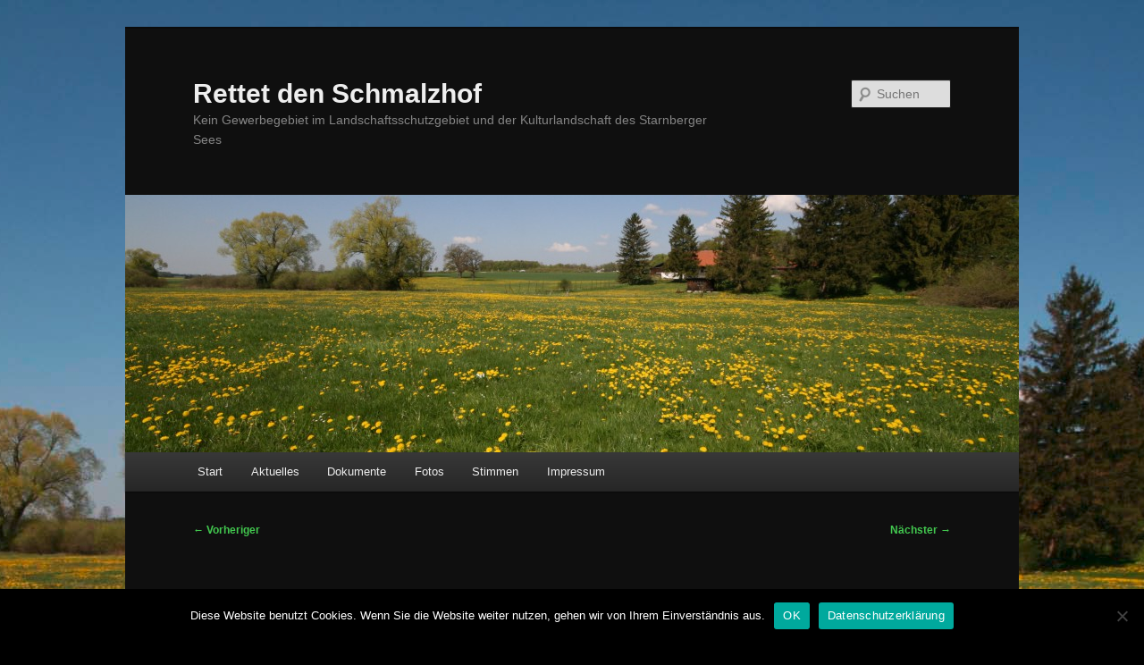

--- FILE ---
content_type: text/html; charset=UTF-8
request_url: https://www.rettet-den-schmalzhof.de/2015/07/sz-stoerfeuer-vom-nachbarn/
body_size: 7208
content:
<!DOCTYPE html>
<html lang="de">
<head>
<meta charset="UTF-8" />
<meta name="viewport" content="width=device-width, initial-scale=1.0" />
<title>
SZ: Störfeuer vom Nachbarn | Rettet den Schmalzhof	</title>
<link rel="profile" href="https://gmpg.org/xfn/11" />
<link rel="stylesheet" type="text/css" media="all" href="https://www.rettet-den-schmalzhof.de/wp-content/themes/schmalzhof-2011/style.css?ver=20251202" />
<link rel="pingback" href="https://www.rettet-den-schmalzhof.de/xmlrpc.php">
<meta name='robots' content='max-image-preview:large' />
<link rel="alternate" type="application/rss+xml" title="Rettet den Schmalzhof &raquo; Feed" href="https://www.rettet-den-schmalzhof.de/feed/" />
<link rel="alternate" type="application/rss+xml" title="Rettet den Schmalzhof &raquo; Kommentar-Feed" href="https://www.rettet-den-schmalzhof.de/comments/feed/" />
<link rel="alternate" type="application/rss+xml" title="Rettet den Schmalzhof &raquo; SZ: Störfeuer vom Nachbarn-Kommentar-Feed" href="https://www.rettet-den-schmalzhof.de/2015/07/sz-stoerfeuer-vom-nachbarn/feed/" />
<link rel="alternate" title="oEmbed (JSON)" type="application/json+oembed" href="https://www.rettet-den-schmalzhof.de/wp-json/oembed/1.0/embed?url=https%3A%2F%2Fwww.rettet-den-schmalzhof.de%2F2015%2F07%2Fsz-stoerfeuer-vom-nachbarn%2F" />
<link rel="alternate" title="oEmbed (XML)" type="text/xml+oembed" href="https://www.rettet-den-schmalzhof.de/wp-json/oembed/1.0/embed?url=https%3A%2F%2Fwww.rettet-den-schmalzhof.de%2F2015%2F07%2Fsz-stoerfeuer-vom-nachbarn%2F&#038;format=xml" />
<style id='wp-img-auto-sizes-contain-inline-css' type='text/css'>
img:is([sizes=auto i],[sizes^="auto," i]){contain-intrinsic-size:3000px 1500px}
/*# sourceURL=wp-img-auto-sizes-contain-inline-css */
</style>
<style id='wp-emoji-styles-inline-css' type='text/css'>

	img.wp-smiley, img.emoji {
		display: inline !important;
		border: none !important;
		box-shadow: none !important;
		height: 1em !important;
		width: 1em !important;
		margin: 0 0.07em !important;
		vertical-align: -0.1em !important;
		background: none !important;
		padding: 0 !important;
	}
/*# sourceURL=wp-emoji-styles-inline-css */
</style>
<link rel='stylesheet' id='cookie-notice-front-css' href='https://www.rettet-den-schmalzhof.de/wp-content/plugins/cookie-notice/css/front.min.css?ver=2.5.11' type='text/css' media='all' />
<link rel='stylesheet' id='responsive-lightbox-prettyphoto-css' href='https://www.rettet-den-schmalzhof.de/wp-content/plugins/responsive-lightbox/assets/prettyphoto/prettyPhoto.min.css?ver=3.1.6' type='text/css' media='all' />
<link rel='stylesheet' id='chld_thm_cfg_parent-css' href='https://www.rettet-den-schmalzhof.de/wp-content/themes/twentyeleven/style.css?ver=6.9' type='text/css' media='all' />
<link rel='stylesheet' id='twentyeleven-block-style-css' href='https://www.rettet-den-schmalzhof.de/wp-content/themes/twentyeleven/blocks.css?ver=20240703' type='text/css' media='all' />
<link rel='stylesheet' id='dark-css' href='https://www.rettet-den-schmalzhof.de/wp-content/themes/twentyeleven/colors/dark.css?ver=20251017' type='text/css' media='all' />
<script type="text/javascript" src="https://www.rettet-den-schmalzhof.de/wp-includes/js/jquery/jquery.min.js?ver=3.7.1" id="jquery-core-js"></script>
<script type="text/javascript" src="https://www.rettet-den-schmalzhof.de/wp-includes/js/jquery/jquery-migrate.min.js?ver=3.4.1" id="jquery-migrate-js"></script>
<script type="text/javascript" src="https://www.rettet-den-schmalzhof.de/wp-content/plugins/responsive-lightbox/assets/infinitescroll/infinite-scroll.pkgd.min.js?ver=4.0.1" id="responsive-lightbox-infinite-scroll-js"></script>
<link rel="https://api.w.org/" href="https://www.rettet-den-schmalzhof.de/wp-json/" /><link rel="alternate" title="JSON" type="application/json" href="https://www.rettet-den-schmalzhof.de/wp-json/wp/v2/posts/361" /><link rel="EditURI" type="application/rsd+xml" title="RSD" href="https://www.rettet-den-schmalzhof.de/xmlrpc.php?rsd" />
<meta name="generator" content="WordPress 6.9" />
<link rel="canonical" href="https://www.rettet-den-schmalzhof.de/2015/07/sz-stoerfeuer-vom-nachbarn/" />
<link rel='shortlink' href='https://www.rettet-den-schmalzhof.de/?p=361' />
	<style>
		/* Link color */
		a,
		#site-title a:focus,
		#site-title a:hover,
		#site-title a:active,
		.entry-title a:hover,
		.entry-title a:focus,
		.entry-title a:active,
		.widget_twentyeleven_ephemera .comments-link a:hover,
		section.recent-posts .other-recent-posts a[rel="bookmark"]:hover,
		section.recent-posts .other-recent-posts .comments-link a:hover,
		.format-image footer.entry-meta a:hover,
		#site-generator a:hover {
			color: #42c84f;
		}
		section.recent-posts .other-recent-posts .comments-link a:hover {
			border-color: #42c84f;
		}
		article.feature-image.small .entry-summary p a:hover,
		.entry-header .comments-link a:hover,
		.entry-header .comments-link a:focus,
		.entry-header .comments-link a:active,
		.feature-slider a.active {
			background-color: #42c84f;
		}
	</style>
	<style type="text/css" id="custom-background-css">
body.custom-background { background-color: #000000; background-image: url("https://www.rettet-den-schmalzhof.de/files/2015/03/schmalzhof_sued_sommer_1_komp5.jpg"); background-position: center top; background-size: auto; background-repeat: no-repeat; background-attachment: fixed; }
</style>
	</head>

<body class="wp-singular post-template-default single single-post postid-361 single-format-quote custom-background wp-embed-responsive wp-theme-twentyeleven wp-child-theme-schmalzhof-2011 cookies-not-set single-author singular two-column right-sidebar">
<div class="skip-link"><a class="assistive-text" href="#content">Zum primären Inhalt springen</a></div><div id="page" class="hfeed">
	<header id="branding">
			<hgroup>
									<h1 id="site-title"><span><a href="https://www.rettet-den-schmalzhof.de/" rel="home" >Rettet den Schmalzhof</a></span></h1>
										<h2 id="site-description">Kein Gewerbegebiet im Landschaftsschutzgebiet und der Kulturlandschaft des Starnberger Sees</h2>
							</hgroup>

						<a href="https://www.rettet-den-schmalzhof.de/" rel="home" >
				<img src="https://www.rettet-den-schmalzhof.de/files/2015/03/cropped-IMG_6427.jpg" width="1000" height="288" alt="Rettet den Schmalzhof" srcset="https://www.rettet-den-schmalzhof.de/files/2015/03/cropped-IMG_6427.jpg 1000w, https://www.rettet-den-schmalzhof.de/files/2015/03/cropped-IMG_6427-300x86.jpg 300w, https://www.rettet-den-schmalzhof.de/files/2015/03/cropped-IMG_6427-500x144.jpg 500w" sizes="(max-width: 1000px) 100vw, 1000px" decoding="async" fetchpriority="high" />			</a>
			
									<form method="get" id="searchform" action="https://www.rettet-den-schmalzhof.de/">
		<label for="s" class="assistive-text">Suchen</label>
		<input type="text" class="field" name="s" id="s" placeholder="Suchen" />
		<input type="submit" class="submit" name="submit" id="searchsubmit" value="Suchen" />
	</form>
			
			<nav id="access">
				<h3 class="assistive-text">Hauptmenü</h3>
				<div class="menu"><ul>
<li ><a href="https://www.rettet-den-schmalzhof.de/">Start</a></li><li class="page_item page-item-8 current_page_parent"><a href="https://www.rettet-den-schmalzhof.de/aktuelles/">Aktuelles</a></li>
<li class="page_item page-item-61"><a href="https://www.rettet-den-schmalzhof.de/dokumente/">Dokumente</a></li>
<li class="page_item page-item-88"><a href="https://www.rettet-den-schmalzhof.de/fotos/">Fotos</a></li>
<li class="page_item page-item-292"><a href="https://www.rettet-den-schmalzhof.de/stimmen/">Stimmen</a></li>
<li class="page_item page-item-21 page_item_has_children"><a href="https://www.rettet-den-schmalzhof.de/impressum/">Impressum</a>
<ul class='children'>
	<li class="page_item page-item-24"><a href="https://www.rettet-den-schmalzhof.de/impressum/haftungsausschluss-disclaimer/">Haftungsausschluss (Disclaimer)</a></li>
	<li class="page_item page-item-26"><a href="https://www.rettet-den-schmalzhof.de/impressum/datenschutzerklaerung/">Datenschutzerklärung</a></li>
</ul>
</li>
</ul></div>
			</nav><!-- #access -->
	</header><!-- #branding -->


	<div id="main">

		<div id="primary">
			<div id="content" role="main">

				
					<nav id="nav-single">
						<h3 class="assistive-text">Beitragsnavigation</h3>
						<span class="nav-previous"><a href="https://www.rettet-den-schmalzhof.de/2015/07/rundbrief-an-unsere-mitstreiter/" rel="prev"><span class="meta-nav">&larr;</span> Vorheriger</a></span>
						<span class="nav-next"><a href="https://www.rettet-den-schmalzhof.de/2015/07/umwelt-kreisausschuss-bevorzugt-gewerbegebiet-statt-landschaftsschutz/" rel="next">Nächster <span class="meta-nav">&rarr;</span></a></span>
					</nav><!-- #nav-single -->

					
<article id="post-361" class="post-361 post type-post status-publish format-quote hentry category-medienberichte post_format-post-format-quote">
	<header class="entry-header">
		<h1 class="entry-title">SZ: Störfeuer vom Nachbarn</h1>

				<div class="entry-meta">
			<span class="sep">Veröffentlicht am </span><a href="https://www.rettet-den-schmalzhof.de/2015/07/sz-stoerfeuer-vom-nachbarn/" title="18:58" rel="bookmark"><time class="entry-date" datetime="2015-07-11T18:58:20+02:00">11. Juli 2015</time></a><span class="by-author"> <span class="sep"> von </span> <span class="author vcard"><a class="url fn n" href="https://www.rettet-den-schmalzhof.de/author/website-betreuer/" title="Alle Beiträge von Website-Betreuer anzeigen" rel="author">Website-Betreuer</a></span></span>		</div><!-- .entry-meta -->
			</header><!-- .entry-header -->

	<div class="entry-content">
		<p>Gegen den Widerstand aus Starnberg forciert Pöcking seine Planungen zum Gewerbegebiet Schmalzhof. Entscheidend ist das Kreisausschuss-Votum über die Herausnahme des Geländes aus dem Landschaftsschutz </p>
<p>Vollständiger Bericht bei <a href="http://www.sueddeutsche.de/muenchen/starnberg/poeckingstarnberg-stoerfeuer-vom-nachbarn-1.2561140" target="_blank">Süddeutsche Zeitung &#8211; Online vom 11.07.2015</a></p>
			</div><!-- .entry-content -->

	<footer class="entry-meta">
		Dieser Eintrag wurde von <a href="https://www.rettet-den-schmalzhof.de/author/website-betreuer/">Website-Betreuer</a> unter <a href="https://www.rettet-den-schmalzhof.de/category/medienberichte/" rel="category tag">Medienberichte</a> veröffentlicht. Setze ein Lesezeichen für den <a href="https://www.rettet-den-schmalzhof.de/2015/07/sz-stoerfeuer-vom-nachbarn/" title="Permalink zu SZ: Störfeuer vom Nachbarn" rel="bookmark">Permalink</a>.
		
			</footer><!-- .entry-meta -->
</article><!-- #post-361 -->

						<div id="comments">
	
	
	
	
</div><!-- #comments -->

				
			</div><!-- #content -->
		</div><!-- #primary -->


	</div><!-- #main -->

	<footer id="colophon">

			
<div id="supplementary" class="three">
		<div id="first" class="widget-area" role="complementary">
		<aside id="widget_twentyeleven_ephemera-3" class="widget widget_twentyeleven_ephemera"><h3 class="widget-title">Kurzmeldungen</h3>			<ol>
			
				
				<li class="widget-entry-title">
					<a href="https://www.rettet-den-schmalzhof.de/2016/01/br-oberbayerns-natur-ist-bedroht-bund-naturschutz-kritisiert-flaechenfrass/" rel="bookmark">BR: Oberbayerns Natur ist bedroht &#8211; Bund Naturschutz kritisiert Flächenfraß</a>
					<span class="comments-link">
						<a href="https://www.rettet-den-schmalzhof.de/2016/01/br-oberbayerns-natur-ist-bedroht-bund-naturschutz-kritisiert-flaechenfrass/#respond">0 <span class="reply">Kommentare &rarr;</span></a>					</span>
				</li>

				
			
				
				<li class="widget-entry-title">
					<a href="https://www.rettet-den-schmalzhof.de/2015/07/sz-schmalzhof-wird-zum-kleinen-gewerbegebiet/" rel="bookmark">SZ: Schmalzhof wird zum kleinen Gewerbegebiet</a>
					<span class="comments-link">
						<a href="https://www.rettet-den-schmalzhof.de/2015/07/sz-schmalzhof-wird-zum-kleinen-gewerbegebiet/#respond">0 <span class="reply">Kommentare &rarr;</span></a>					</span>
				</li>

				
			
				
				<li class="widget-entry-title">
					<a href="https://www.rettet-den-schmalzhof.de/2015/07/sz-mehrheit-fuer-gewerbegebiet/" rel="bookmark">SZ: Mehrheit für Gewerbegebiet</a>
					<span class="comments-link">
						<a href="https://www.rettet-den-schmalzhof.de/2015/07/sz-mehrheit-fuer-gewerbegebiet/#respond">0 <span class="reply">Kommentare &rarr;</span></a>					</span>
				</li>

				
			
				
				<li class="widget-entry-title">
					<a href="https://www.rettet-den-schmalzhof.de/2015/07/umwelt-kreisausschuss-bevorzugt-gewerbegebiet-statt-landschaftsschutz/" rel="bookmark">Umwelt-Kreisausschuss bevorzugt Gewerbegebiet statt Landschaftsschutz</a>
					<span class="comments-link">
						<a href="https://www.rettet-den-schmalzhof.de/2015/07/umwelt-kreisausschuss-bevorzugt-gewerbegebiet-statt-landschaftsschutz/#respond">0 <span class="reply">Kommentare &rarr;</span></a>					</span>
				</li>

				
			
				
				<li class="widget-entry-title">
					<a href="https://www.rettet-den-schmalzhof.de/2015/07/sz-stoerfeuer-vom-nachbarn/" rel="bookmark">SZ: Störfeuer vom Nachbarn</a>
					<span class="comments-link">
						<a href="https://www.rettet-den-schmalzhof.de/2015/07/sz-stoerfeuer-vom-nachbarn/#respond">0 <span class="reply">Kommentare &rarr;</span></a>					</span>
				</li>

				
			
				
				<li class="widget-entry-title">
					<a href="https://www.rettet-den-schmalzhof.de/2015/07/gewerbegebiet-schmalzhof-thema-in-ausschusssitzung-des-kreis-starnberg/" rel="bookmark">Gewerbegebiet Schmalzhof Thema in Ausschusssitzung des Kreis Starnberg</a>
					<span class="comments-link">
						<a href="https://www.rettet-den-schmalzhof.de/2015/07/gewerbegebiet-schmalzhof-thema-in-ausschusssitzung-des-kreis-starnberg/#respond">0 <span class="reply">Kommentare &rarr;</span></a>					</span>
				</li>

				
			
				
				<li class="widget-entry-title">
					<a href="https://www.rettet-den-schmalzhof.de/2015/07/sondersitzung-des-gemeinderates-poecking/" rel="bookmark">Sondersitzung des Gemeinderates Pöcking</a>
					<span class="comments-link">
						<a href="https://www.rettet-den-schmalzhof.de/2015/07/sondersitzung-des-gemeinderates-poecking/#respond">0 <span class="reply">Kommentare &rarr;</span></a>					</span>
				</li>

				
			
				
				<li class="widget-entry-title">
					<a href="https://www.rettet-den-schmalzhof.de/2015/06/neue-einwendungen-gegen-gewerbegebiet-am-schmalzhof/" rel="bookmark">Neue Einwendungen gegen Gewerbegebiet am Schmalzhof</a>
					<span class="comments-link">
						<a href="https://www.rettet-den-schmalzhof.de/2015/06/neue-einwendungen-gegen-gewerbegebiet-am-schmalzhof/#respond">0 <span class="reply">Kommentare &rarr;</span></a>					</span>
				</li>

				
			
				
				<li class="widget-entry-title">
					<a href="http://bda-talk.de/fruehere-debatten/bayerns-gesicht-dem-oekonomischem-druck-nachgeben/" rel="bookmark">BDAtalk: Bayerns Gesicht – dem ökonomischen Druck nachgeben?&nbsp;<span>&rarr;</span></a>
					<span class="comments-link">
						<a href="https://www.rettet-den-schmalzhof.de/2015/06/bdatalk-bayerns-gesicht-dem-oekonomischen-druck-nachgeben/#respond">0 <span class="reply">Kommentare &rarr;</span></a>					</span>
				</li>

				
			
				
				<li class="widget-entry-title">
					<a href="https://www.rettet-den-schmalzhof.de/2015/05/sz-poecking-laesst-sich-von-kritik-aus-starnberg-nicht-beeinflussen/" rel="bookmark">SZ: Pöcking lässt sich von Kritik aus Starnberg nicht beeinflussen</a>
					<span class="comments-link">
						<a href="https://www.rettet-den-schmalzhof.de/2015/05/sz-poecking-laesst-sich-von-kritik-aus-starnberg-nicht-beeinflussen/#respond">0 <span class="reply">Kommentare &rarr;</span></a>					</span>
				</li>

				
						</ol>
			</aside>	</div><!-- #first .widget-area -->
	
		<div id="second" class="widget-area" role="complementary">
		<aside id="categories-4" class="widget widget_categories"><h3 class="widget-title">Kategorien</h3>
			<ul>
					<li class="cat-item cat-item-1"><a href="https://www.rettet-den-schmalzhof.de/category/allgemein/">Allgemein</a> (17)
</li>
	<li class="cat-item cat-item-7"><a href="https://www.rettet-den-schmalzhof.de/category/einwendungen/">Einwendungen</a> (3)
</li>
	<li class="cat-item cat-item-3"><a href="https://www.rettet-den-schmalzhof.de/category/medienberichte/">Medienberichte</a> (12)
</li>
			</ul>

			</aside>	</div><!-- #second .widget-area -->
	
		<div id="third" class="widget-area" role="complementary">
		<aside id="meta-4" class="widget widget_meta"><h3 class="widget-title">Meta</h3>
		<ul>
						<li><a href="https://www.rettet-den-schmalzhof.de/wp-login.php">Anmelden</a></li>
			<li><a href="https://www.rettet-den-schmalzhof.de/feed/">Feed der Einträge</a></li>
			<li><a href="https://www.rettet-den-schmalzhof.de/comments/feed/">Kommentar-Feed</a></li>

			<li><a href="https://de.wordpress.org/">WordPress.org</a></li>
		</ul>

		</aside>	</div><!-- #third .widget-area -->
	</div><!-- #supplementary -->

			<div id="site-generator">
								<a class="privacy-policy-link" href="https://www.rettet-den-schmalzhof.de/impressum/datenschutzerklaerung/" rel="privacy-policy">Datenschutzerklärung</a><span role="separator" aria-hidden="true"></span>				<a href="https://de.wordpress.org/" class="imprint" title="Eine semantische, persönliche Publikationsplattform">
					Mit Stolz präsentiert von WordPress				</a>
			</div>
	</footer><!-- #colophon -->
</div><!-- #page -->

<script type="speculationrules">
{"prefetch":[{"source":"document","where":{"and":[{"href_matches":"/*"},{"not":{"href_matches":["/wp-*.php","/wp-admin/*","/files/*","/wp-content/*","/wp-content/plugins/*","/wp-content/themes/schmalzhof-2011/*","/wp-content/themes/twentyeleven/*","/*\\?(.+)"]}},{"not":{"selector_matches":"a[rel~=\"nofollow\"]"}},{"not":{"selector_matches":".no-prefetch, .no-prefetch a"}}]},"eagerness":"conservative"}]}
</script>
<!-- Matomo -->
<script>
  var _paq = window._paq = window._paq || [];
  /* tracker methods like "setCustomDimension" should be called before "trackPageView" */
  _paq.push(["setCookieDomain", "*.www.rettet-den-schmalzhof.de"]);
  _paq.push(["setDomains", ["*.www.rettet-den-schmalzhof.de","*.www.rettet-den-schmalzhof.de"]]);
  _paq.push(['trackPageView']);
_paq.push(['trackAllContentImpressions']);
  _paq.push(['enableLinkTracking']);
  (function() {
    var u="https://statistik.rettet-den-schmalzhof.de/";
    _paq.push(['setTrackerUrl', u+'piwik.php']);
    _paq.push(['setSiteId', '48']);
    var d=document, g=d.createElement('script'), s=d.getElementsByTagName('script')[0];
    g.async=true; g.src=u+'piwik.js'; s.parentNode.insertBefore(g,s);
  })();
</script>
<!-- End Matomo Code -->
<noscript><p><img referrerpolicy="no-referrer-when-downgrade" src="https://statistik.rettet-den-schmalzhof.de/piwik.php?idsite=48&rec=1" style="border:0;" alt="" /></p></noscript>
<script type="text/javascript" src="https://www.rettet-den-schmalzhof.de/wp-includes/js/comment-reply.min.js?ver=6.9" id="comment-reply-js" async="async" data-wp-strategy="async" fetchpriority="low"></script>
<script type="text/javascript" id="cookie-notice-front-js-before">
/* <![CDATA[ */
var cnArgs = {"ajaxUrl":"https:\/\/www.rettet-den-schmalzhof.de\/wp-admin\/admin-ajax.php","nonce":"7acda0f0d2","hideEffect":"fade","position":"bottom","onScroll":false,"onScrollOffset":100,"onClick":false,"cookieName":"cookie_notice_accepted","cookieTime":2592000,"cookieTimeRejected":2592000,"globalCookie":false,"redirection":false,"cache":true,"revokeCookies":false,"revokeCookiesOpt":"automatic"};

//# sourceURL=cookie-notice-front-js-before
/* ]]> */
</script>
<script type="text/javascript" src="https://www.rettet-den-schmalzhof.de/wp-content/plugins/cookie-notice/js/front.min.js?ver=2.5.11" id="cookie-notice-front-js"></script>
<script type="text/javascript" src="https://www.rettet-den-schmalzhof.de/wp-content/plugins/responsive-lightbox/assets/prettyphoto/jquery.prettyPhoto.min.js?ver=3.1.6" id="responsive-lightbox-prettyphoto-js"></script>
<script type="text/javascript" src="https://www.rettet-den-schmalzhof.de/wp-includes/js/underscore.min.js?ver=1.13.7" id="underscore-js"></script>
<script type="text/javascript" src="https://www.rettet-den-schmalzhof.de/wp-content/plugins/responsive-lightbox/assets/dompurify/purify.min.js?ver=3.3.1" id="dompurify-js"></script>
<script type="text/javascript" id="responsive-lightbox-sanitizer-js-before">
/* <![CDATA[ */
window.RLG = window.RLG || {}; window.RLG.sanitizeAllowedHosts = ["youtube.com","www.youtube.com","youtu.be","vimeo.com","player.vimeo.com"];
//# sourceURL=responsive-lightbox-sanitizer-js-before
/* ]]> */
</script>
<script type="text/javascript" src="https://www.rettet-den-schmalzhof.de/wp-content/plugins/responsive-lightbox/js/sanitizer.js?ver=2.6.1" id="responsive-lightbox-sanitizer-js"></script>
<script type="text/javascript" id="responsive-lightbox-js-before">
/* <![CDATA[ */
var rlArgs = {"script":"prettyphoto","selector":"lightbox","customEvents":"","activeGalleries":true,"animationSpeed":"normal","slideshow":false,"slideshowDelay":5000,"slideshowAutoplay":false,"opacity":"0.00","showTitle":false,"allowResize":true,"allowExpand":true,"width":1080,"height":720,"separator":"\/","theme":"pp_default","horizontalPadding":20,"hideFlash":false,"wmode":"opaque","videoAutoplay":false,"modal":false,"deeplinking":false,"overlayGallery":true,"keyboardShortcuts":true,"social":false,"woocommerce_gallery":false,"ajaxurl":"https:\/\/www.rettet-den-schmalzhof.de\/wp-admin\/admin-ajax.php","nonce":"0031940b7f","preview":false,"postId":361,"scriptExtension":false};

//# sourceURL=responsive-lightbox-js-before
/* ]]> */
</script>
<script type="text/javascript" src="https://www.rettet-den-schmalzhof.de/wp-content/plugins/responsive-lightbox/js/front.js?ver=2.6.1" id="responsive-lightbox-js"></script>
<script id="wp-emoji-settings" type="application/json">
{"baseUrl":"https://s.w.org/images/core/emoji/17.0.2/72x72/","ext":".png","svgUrl":"https://s.w.org/images/core/emoji/17.0.2/svg/","svgExt":".svg","source":{"concatemoji":"https://www.rettet-den-schmalzhof.de/wp-includes/js/wp-emoji-release.min.js?ver=6.9"}}
</script>
<script type="module">
/* <![CDATA[ */
/*! This file is auto-generated */
const a=JSON.parse(document.getElementById("wp-emoji-settings").textContent),o=(window._wpemojiSettings=a,"wpEmojiSettingsSupports"),s=["flag","emoji"];function i(e){try{var t={supportTests:e,timestamp:(new Date).valueOf()};sessionStorage.setItem(o,JSON.stringify(t))}catch(e){}}function c(e,t,n){e.clearRect(0,0,e.canvas.width,e.canvas.height),e.fillText(t,0,0);t=new Uint32Array(e.getImageData(0,0,e.canvas.width,e.canvas.height).data);e.clearRect(0,0,e.canvas.width,e.canvas.height),e.fillText(n,0,0);const a=new Uint32Array(e.getImageData(0,0,e.canvas.width,e.canvas.height).data);return t.every((e,t)=>e===a[t])}function p(e,t){e.clearRect(0,0,e.canvas.width,e.canvas.height),e.fillText(t,0,0);var n=e.getImageData(16,16,1,1);for(let e=0;e<n.data.length;e++)if(0!==n.data[e])return!1;return!0}function u(e,t,n,a){switch(t){case"flag":return n(e,"\ud83c\udff3\ufe0f\u200d\u26a7\ufe0f","\ud83c\udff3\ufe0f\u200b\u26a7\ufe0f")?!1:!n(e,"\ud83c\udde8\ud83c\uddf6","\ud83c\udde8\u200b\ud83c\uddf6")&&!n(e,"\ud83c\udff4\udb40\udc67\udb40\udc62\udb40\udc65\udb40\udc6e\udb40\udc67\udb40\udc7f","\ud83c\udff4\u200b\udb40\udc67\u200b\udb40\udc62\u200b\udb40\udc65\u200b\udb40\udc6e\u200b\udb40\udc67\u200b\udb40\udc7f");case"emoji":return!a(e,"\ud83e\u1fac8")}return!1}function f(e,t,n,a){let r;const o=(r="undefined"!=typeof WorkerGlobalScope&&self instanceof WorkerGlobalScope?new OffscreenCanvas(300,150):document.createElement("canvas")).getContext("2d",{willReadFrequently:!0}),s=(o.textBaseline="top",o.font="600 32px Arial",{});return e.forEach(e=>{s[e]=t(o,e,n,a)}),s}function r(e){var t=document.createElement("script");t.src=e,t.defer=!0,document.head.appendChild(t)}a.supports={everything:!0,everythingExceptFlag:!0},new Promise(t=>{let n=function(){try{var e=JSON.parse(sessionStorage.getItem(o));if("object"==typeof e&&"number"==typeof e.timestamp&&(new Date).valueOf()<e.timestamp+604800&&"object"==typeof e.supportTests)return e.supportTests}catch(e){}return null}();if(!n){if("undefined"!=typeof Worker&&"undefined"!=typeof OffscreenCanvas&&"undefined"!=typeof URL&&URL.createObjectURL&&"undefined"!=typeof Blob)try{var e="postMessage("+f.toString()+"("+[JSON.stringify(s),u.toString(),c.toString(),p.toString()].join(",")+"));",a=new Blob([e],{type:"text/javascript"});const r=new Worker(URL.createObjectURL(a),{name:"wpTestEmojiSupports"});return void(r.onmessage=e=>{i(n=e.data),r.terminate(),t(n)})}catch(e){}i(n=f(s,u,c,p))}t(n)}).then(e=>{for(const n in e)a.supports[n]=e[n],a.supports.everything=a.supports.everything&&a.supports[n],"flag"!==n&&(a.supports.everythingExceptFlag=a.supports.everythingExceptFlag&&a.supports[n]);var t;a.supports.everythingExceptFlag=a.supports.everythingExceptFlag&&!a.supports.flag,a.supports.everything||((t=a.source||{}).concatemoji?r(t.concatemoji):t.wpemoji&&t.twemoji&&(r(t.twemoji),r(t.wpemoji)))});
//# sourceURL=https://www.rettet-den-schmalzhof.de/wp-includes/js/wp-emoji-loader.min.js
/* ]]> */
</script>

		<!-- Cookie Notice plugin v2.5.11 by Hu-manity.co https://hu-manity.co/ -->
		<div id="cookie-notice" role="dialog" class="cookie-notice-hidden cookie-revoke-hidden cn-position-bottom" aria-label="Cookie Notice" style="background-color: rgba(0,0,0,1);"><div class="cookie-notice-container" style="color: #fff"><span id="cn-notice-text" class="cn-text-container">Diese Website benutzt Cookies. Wenn Sie die Website weiter nutzen, gehen wir von Ihrem Einverständnis aus.</span><span id="cn-notice-buttons" class="cn-buttons-container"><button id="cn-accept-cookie" data-cookie-set="accept" class="cn-set-cookie cn-button" aria-label="OK" style="background-color: #00a99d">OK</button><button data-link-url="https://www.rettet-den-schmalzhof.de/impressum/datenschutzerklaerung/" data-link-target="_self" id="cn-more-info" class="cn-more-info cn-button" aria-label="Datenschutzerklärung" style="background-color: #00a99d">Datenschutzerklärung</button></span><button type="button" id="cn-close-notice" data-cookie-set="accept" class="cn-close-icon" aria-label="Nein"></button></div>
			
		</div>
		<!-- / Cookie Notice plugin -->
</body>
</html>


--- FILE ---
content_type: text/css
request_url: https://www.rettet-den-schmalzhof.de/wp-content/themes/schmalzhof-2011/style.css?ver=20251202
body_size: 29
content:
/*
Theme Name: Twenty Eleven Child 02
Template: twentyeleven
Author: Bernhard Henselmann
Version: 1.0.1431000037
Updated: 2015-05-07 14:00:37
*/

@charset "UTF-8";

/*497*/
.comments-link {
    display: none;
}
/*498*/
.single footer .entry-meta {
    display: none;
}
